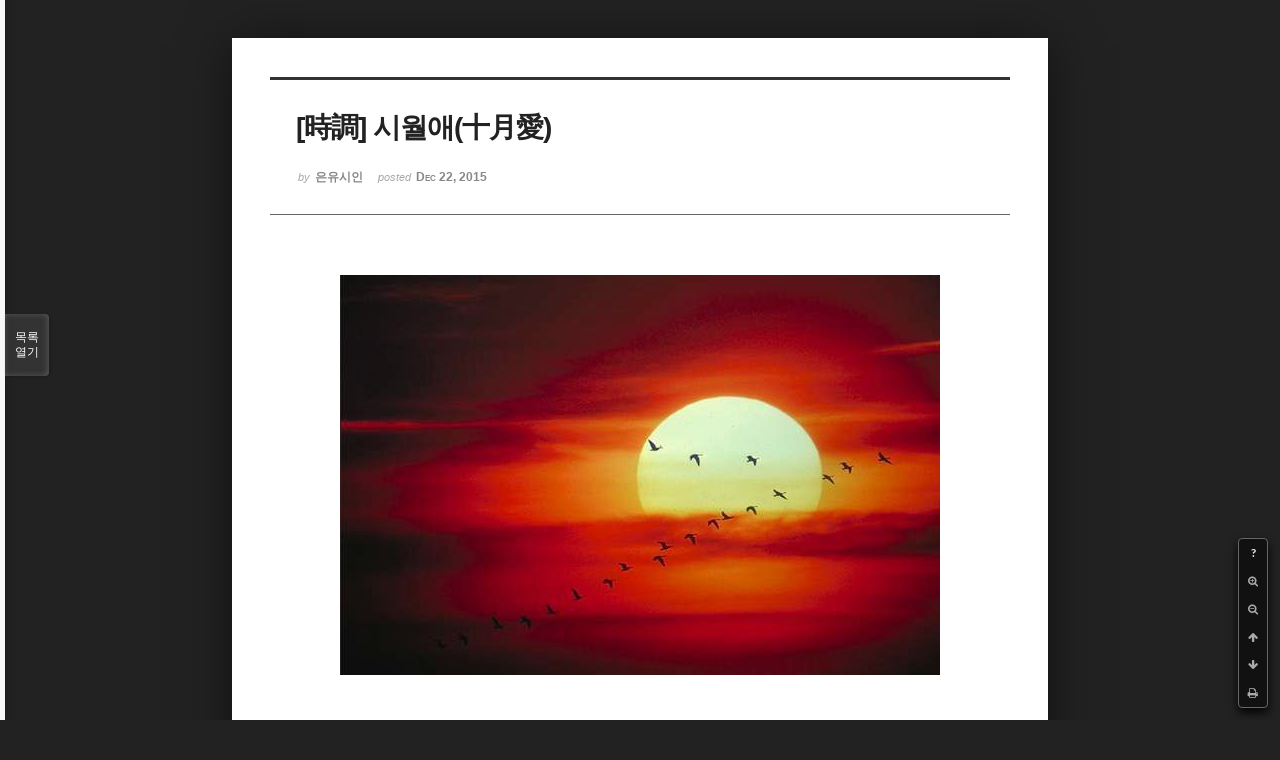

--- FILE ---
content_type: text/html; charset=UTF-8
request_url: http://bumdol72xe.dothome.co.kr/xe/index.php?mid=poemold&page=3&search_target=tag&search_keyword=%EB%AF%B8%EB%9E%98&sort_index=title&order_type=asc&listStyle=viewer&document_srl=27215
body_size: 6796
content:
<!DOCTYPE html>
<html lang="ko">
<head>
<!-- META -->
<meta charset="utf-8">
<meta name="Generator" content="XpressEngine">
<meta http-equiv="X-UA-Compatible" content="IE=edge">
<!-- TITLE -->
<title>시&amp;시조 - [時調] 시월애(十月愛)</title>
<!-- CSS -->
<link rel="stylesheet" href="/xe/common/css/xe.min.css?20170130022911" />
<link rel="stylesheet" href="/xe/common/js/plugins/ui/jquery-ui.min.css?20170130022942" />
<link rel="stylesheet" href="https://maxcdn.bootstrapcdn.com/font-awesome/4.2.0/css/font-awesome.min.css" />
<link rel="stylesheet" href="/xe/modules/board/skins/sketchbook5/css/board.css?20170130111129" />
<!--[if lt IE 9]><link rel="stylesheet" href="/xe/modules/board/skins/sketchbook5/css/ie8.css?20170130111129" />
<![endif]--><link rel="stylesheet" href="/xe/modules/board/skins/sketchbook5/css/print.css?20170130111129" media="print" />
<link rel="stylesheet" href="/xe/modules/board/skins/sketchbook5/css/jquery.mCustomScrollbar.css?20170130111129" />
<link rel="stylesheet" href="/xe/modules/editor/styles/default/style.css?20170130023018" />
<!-- JS -->
<!--[if lt IE 9]><script src="/xe/common/js/jquery-1.x.min.js?20170130022911"></script>
<![endif]--><!--[if gte IE 9]><!--><script src="/xe/common/js/jquery.min.js?20170130022911"></script>
<!--<![endif]--><script src="/xe/common/js/x.min.js?20170130103037"></script>
<script src="/xe/common/js/xe.min.js?20170414184040"></script>
<script src="/xe/modules/board/tpl/js/board.min.js?20170130055150"></script>
<!-- RSS -->
<!-- ICON -->

<script>
						if(!captchaTargetAct) {var captchaTargetAct = [];}
						captchaTargetAct.push("procMemberInsert");
						</script>

<meta name="viewport" content="width=device-width, initial-scale=1, minimum-scale=1, maximum-scale=1, user-scalable=yes, target-densitydpi=medium-dpi" />
<style> .xe_content { font-size:12px; }</style>
<link rel="canonical" href="http://bumdol72xe.dothome.co.kr/xe/poemold/27215" />
<meta name="description" content="[時調] 시월애(十月愛)   - 은유시인 -                                                  시월은 툇마루로 날아든 낙엽처럼                                              초로(初老)의 고즈넉한 인생을 닮아있다                                             정열(情熱)과 화려함으로 가증스레 포장(包裝)한                                                  너른 들 황금물결 풍요를 구가(謳歌)하나              ..." />
<meta property="og:locale" content="ko_KR" />
<meta property="og:type" content="article" />
<meta property="og:url" content="http://bumdol72xe.dothome.co.kr/xe/poemold/27215" />
<meta property="og:title" content="시&amp;amp;시조 - [時調] 시월애(十月愛)" />
<meta property="og:description" content="[時調] 시월애(十月愛)   - 은유시인 -                                                  시월은 툇마루로 날아든 낙엽처럼                                              초로(初老)의 고즈넉한 인생을 닮아있다                                             정열(情熱)과 화려함으로 가증스레 포장(包裝)한                                                  너른 들 황금물결 풍요를 구가(謳歌)하나              ..." />
<meta property="article:published_time" content="2015-12-22T09:43:28+09:00" />
<meta property="article:modified_time" content="2017-08-07T12:50:33+09:00" />
<meta property="article:tag" content="월간" />
<meta property="article:tag" content="한국인" />
<meta property="article:tag" content="김영찬" />
<meta property="article:tag" content="은유시인" />
<meta property="article:tag" content="부산문학" />
<meta property="article:tag" content="등단" />
<meta property="article:tag" content="순수문학" />
<meta property="article:tag" content="종합문예지" />
<meta property="article:tag" content="노벨문학" />
<meta property="article:tag" content="인쇄정보신문" />
<meta property="article:tag" content="시인" />
<meta property="article:tag" content="수필가" />
<meta property="article:tag" content="소설가" />
<meta property="article:tag" content="등단문" />
<meta property="article:tag" content="우주" />
<meta property="article:tag" content="전쟁" />
<meta property="article:tag" content="공상과학" />
<meta property="article:tag" content="미래" />
<meta property="article:tag" content="첨단기지" />
<meta property="article:tag" content="혜성" />
<meta property="og:image" content="http://bumdol72xe.dothome.co.kr/xe/./files/attach/images/456/215/027/e2ff9270aacdbf63d9ad50556fd59415.jpg" />
<meta property="og:image:width" content="600" />
<meta property="og:image:height" content="400" />
<style data-id="bdCss">
.bd em,.bd .color{color:#333333;}
.bd .shadow{text-shadow:1px 1px 1px ;}
.bd .bolder{color:#333333;text-shadow:2px 2px 4px ;}
.bd .bg_color{background-color:#333333;}
.bd .bg_f_color{background-color:#333333;background:-webkit-linear-gradient(#FFF -50%,#333333 50%);background:linear-gradient(to bottom,#FFF -50%,#333333 50%);}
.bd .border_color{border-color:#333333;}
.bd .bx_shadow{box-shadow:0 0 2px ;}
.viewer_with.on:before{background-color:#333333;box-shadow:0 0 2px #333333;}
.bd_zine.zine li:first-child,.bd_tb_lst.common_notice tr:first-child td{margin-top:2px;border-top:1px solid #DDD}
.bd_zine .info b,.bd_zine .info a{color:;}
.bd_zine.card h3{color:#333333;}
</style>
<style>
body,input,textarea,select,button,table{font-family:;}
#viewer .rd_trb,#viewer #trackback{display:none}
</style><script>
//<![CDATA[
var current_url = "http://bumdol72xe.dothome.co.kr/xe/?mid=poemold&page=3&search_target=tag&search_keyword=%EB%AF%B8%EB%9E%98&sort_index=title&order_type=asc&listStyle=viewer&document_srl=27215";
var request_uri = "http://bumdol72xe.dothome.co.kr/xe/";
var current_mid = "poemold";
var waiting_message = "서버에 요청 중입니다. 잠시만 기다려주세요.";
var ssl_actions = new Array();
var default_url = "http://bumdol72xe.dothome.co.kr/xe";
xe.current_lang = "ko";
xe.cmd_find = "찾기";
xe.cmd_cancel = "취소";
xe.cmd_confirm = "확인";
xe.msg_no_root = "루트는 선택 할 수 없습니다.";
xe.msg_no_shortcut = "바로가기는 선택 할 수 없습니다.";
xe.msg_select_menu = "대상 메뉴 선택";
//]]>
</script>
</head>
<body class="viewer_blk">
<!--#JSPLUGIN:ui--><script>//<![CDATA[
var lang_type = "ko";
var bdLogin = "로그인 하시겠습니까?@http://bumdol72xe.dothome.co.kr/xe/index.php?mid=poemold&page=3&search_target=tag&search_keyword=%EB%AF%B8%EB%9E%98&sort_index=title&order_type=asc&listStyle=viewer&document_srl=27215&act=dispMemberLoginForm";
jQuery(function($){
	board('#bd_456_27215');
});
//]]></script>

<div id="viewer" class="white viewer_style rd_nav_blk">
	<div id="bd_456_27215" class="bd clear  " data-default_style="viewer" data-bdFilesType="" data-bdNavSide="N" style="max-width:px">
		<div id="rd_ie" class="ie8_only"><i class="tl"></i><i class="tc"></i><i class="tr"></i><i class="ml"></i><i class="mr"></i><i class="bl"></i><i class="bc"></i><i class="br"></i></div>
		<div class="rd rd_nav_style2 clear" style="padding:;" data-docSrl="27215">
	
	<div class="rd_hd clear" style="">
		
				
		<div class="blog v" style="text-align:;;">
			<div class="top_area ngeb np_18px" style="text-align:">
															</div>
			<h1 class="font ngeb" style=";-webkit-animation-name:rd_h1_v;-moz-animation-name:rd_h1_v;animation-name:rd_h1_v;">[時調] 시월애(十月愛)</h1>						<div class="btm_area ngeb np_18px" style="text-align:"> 
								<span><small>by </small><b>은유시인</b></span>				<span title="2015.12.22 09:43"><small>posted </small><b class="date">Dec 22, 2015</b></span>															</div>
		</div>		
				
				
				
				
				<div class="rd_nav_side">
			<div class="rd_nav img_tx fr m_btn_wrp">
		<div class="help bubble left m_no">
		<a class="text" href="#" onclick="jQuery(this).next().fadeToggle();return false;">?</a>
		<div class="wrp">
			<div class="speech">
				<h4>단축키</h4>
				<p><strong><i class="fa fa-long-arrow-left"></i><span class="blind">Prev</span></strong>이전 문서</p>
				<p><strong><i class="fa fa-long-arrow-right"></i><span class="blind">Next</span></strong>다음 문서</p>
				<p><strong>ESC</strong>닫기</p>			</div>
			<i class="bubble_edge"></i>
			<i class="ie8_only bl"></i><i class="ie8_only br"></i>
		</div>
	</div>	<a class="tg_btn2 bubble m_no" href="#" data-href=".bd_font_select" title="글꼴 선택"><strong>가</strong><i class="arrow down"></i></a>	<a class="font_plus bubble" href="#" title="크게"><i class="fa fa-search-plus"></i><b class="tx">크게</b></a>
	<a class="font_minus bubble" href="#" title="작게"><i class="fa fa-search-minus"></i><b class="tx">작게</b></a>
			<a class="back_to bubble m_no" href="#bd_456_27215" title="위로"><i class="fa fa-arrow-up"></i><b class="tx">위로</b></a>
	<a class="back_to bubble m_no" href="#rd_end_27215" title="(목록) 아래로"><i class="fa fa-arrow-down"></i><b class="tx">아래로</b></a>
	<a class="comment back_to bubble if_viewer m_no" href="#27215_comment" title="댓글로 가기"><i class="fa fa-comment"></i><b class="tx">댓글로 가기</b></a>
	<a class="print_doc bubble m_no this" href="http://bumdol72xe.dothome.co.kr/xe/index.php?mid=poemold&amp;page=3&amp;search_target=tag&amp;search_keyword=%EB%AF%B8%EB%9E%98&amp;sort_index=title&amp;order_type=asc&amp;listStyle=viewer&amp;document_srl=27215" title="인쇄"><i class="fa fa-print"></i><b class="tx">인쇄</b></a>			</div>		</div>			</div>
	
		
	<div class="rd_body clear">
		
				
				
				<article><!--BeforeDocument(27215,496)--><div class="document_27215_496 xe_content"><p style="padding:0px;color:rgb(62,70,74);font-family:gulim;line-height:19.2px;text-align:center;"><font color="#353535" face="Gulim, 굴림"><span style="font-size:12pt;line-height:23.4667px;font-family:Gulim, '굴림', AppleGothic, sans-serif;color:rgb(0,0,0);"><img src="http://bumdol72xe.dothome.co.kr/xe/files/attach/images/456/215/027/e2ff9270aacdbf63d9ad50556fd59415.jpg" alt="kyc_20151221_07.jpg" width="600" height="400" style="" /></span></font></p>
<p><font color="#353535" face="Gulim, 굴림"><br /></font></p>
<font color="#353535" face="Gulim, 굴림">
</font><p></p>
<p><font color="#353535" face="Gulim, 굴림"><br /></font></p>
<font color="#353535" face="Gulim, 굴림">
<br /></font><p></p>
<p style="padding:0px;color:rgb(62,70,74);font-family:gulim;line-height:19.2px;text-align:center;"><font color="#353535" face="Gulim, 굴림"><span style="font-size:12pt;line-height:23.4667px;font-family:Gulim, '굴림', AppleGothic, sans-serif;color:rgb(0,0,0);"><br /></span></font></p>
<p style="padding:0px;color:rgb(62,70,74);font-family:gulim;line-height:19.2px;text-align:center;"><font color="#353535" face="Gulim, 굴림"><span style="font-size:12pt;line-height:23.4667px;font-family:Gulim, '굴림', AppleGothic, sans-serif;color:rgb(0,0,0);"><br /></span></font></p>
<p style="padding:0px;color:rgb(62,70,74);font-family:gulim;line-height:19.2px;text-align:center;"><font color="#353535" face="Gulim, 굴림"><span style="font-size:12pt;line-height:23.4667px;font-family:Gulim, '굴림', AppleGothic, sans-serif;color:rgb(0,0,0);">[時調]</span></font><br /></p>
<font color="#353535" style="font-family:gulim;line-height:19.2px;"><span style="font-family:Gulim, '굴림', AppleGothic, sans-serif;font-size:12pt;color:rgb(0,0,0);"></span></font><p style="padding:0px;text-align:center;"><br /><span style="font-family:Gulim, '굴림';font-size:11pt;"><span style="font-size:18pt;"></span><span style="font-family:Batang, '바탕';"><span style="font-size:18pt;"><font color="#980000"><strong><span style="font-family:Gulim, '굴림', AppleGothic, sans-serif;font-size:24pt;color:rgb(103,0,0);">시월애</span></strong><span style="font-family:Gulim, '굴림', AppleGothic, sans-serif;font-size:24pt;color:rgb(103,0,0);">(十月愛)</span></font></span></span></span></p>
<span style="font-family:Gulim, '굴림', AppleGothic, sans-serif;font-size:12pt;color:rgb(0,0,0);"></span><p style="padding:0px;color:rgb(62,70,74);font-family:gulim;line-height:19.2px;text-align:center;"><font color="#353535"></font><span style="font-family:Gulim, '굴림', AppleGothic, sans-serif;font-size:12pt;color:rgb(0,0,0);"> </span></p>
<span style="font-family:Gulim, '굴림', AppleGothic, sans-serif;font-size:12pt;"></span><p style="padding:0px;color:rgb(62,70,74);font-family:gulim;line-height:19.2px;text-align:center;"><span style="font-family:Gulim, '굴림';"><span style="font-size:11pt;"><font color="#353535"><span style="font-family:Gulim, '굴림', AppleGothic, sans-serif;font-size:12pt;color:rgb(0,0,0);">- 은유시인 -</span></font></span></span></p>
<span style="font-family:Gulim, '굴림', AppleGothic, sans-serif;font-size:12pt;"></span><p style="padding:0px;color:rgb(62,70,74);font-family:gulim;line-height:19.2px;text-align:center;"><span style="font-family:Gulim, '굴림';"><span style="font-size:11pt;"></span></span><span style="font-family:Gulim, '굴림', AppleGothic, sans-serif;font-size:12pt;color:rgb(0,0,0);"> </span></p>
<span style="color:rgb(62,70,74);font-family:Gulim, '굴림';font-size:11pt;"><span style="font-family:Gulim, '굴림', AppleGothic, sans-serif;font-size:12pt;color:rgb(0,0,0);"></span></span><p style="padding:0px;"><span style="font-family:Gulim, '굴림', AppleGothic, sans-serif;font-size:12pt;color:rgb(0,0,0);"> </span></p>
<span style="font-family:Gulim, '굴림', AppleGothic, sans-serif;font-size:12pt;"> <br /></span><p style="padding:0px;color:rgb(62,70,74);font-family:gulim;line-height:19.2px;"><span style="font-family:Gulim, '굴림', AppleGothic, sans-serif;font-size:16px;line-height:25.6px;color:rgb(0,0,0);">                                            </span><font color="#000000"><span style="font-family:Gulim, '굴림';"><span style="font-size:11pt;"><span style="font-family:Gulim, '굴림', AppleGothic, sans-serif;font-size:12pt;">시월은 툇마루로 날아든 낙엽처럼  </span></span></span><br /></font><span style="color:rgb(0,0,0);font-family:Gulim, '굴림', AppleGothic, sans-serif;font-size:16px;line-height:25.6px;">                                            </span><font color="#000000"><span style="font-family:Gulim, '굴림', AppleGothic, sans-serif;font-size:12pt;">초로(初老)의 고즈넉한 인생을 닮아있다 </span><br /></font><span style="color:rgb(0,0,0);font-family:Gulim, '굴림', AppleGothic, sans-serif;font-size:16px;line-height:25.6px;">                                            </span><font color="#000000"><span style="font-family:Gulim, '굴림', AppleGothic, sans-serif;font-size:12pt;">정열(情熱)과 화려함으로 가증스레 포장(包裝)한</span></font></p>
<span style="font-family:Gulim, '굴림', AppleGothic, sans-serif;font-size:12pt;"></span><p style="padding:0px;color:rgb(62,70,74);font-family:gulim;line-height:19.2px;"><span style="font-family:Gulim, '굴림';font-size:11pt;"><span style="font-family:Batang, '바탕';"><span style="font-size:12pt;"><font color="#000000"><span style="font-family:Gulim, '굴림', AppleGothic, sans-serif;font-size:12pt;">    </span></font></span></span></span></p>
<p style="padding:0px;color:rgb(62,70,74);font-family:gulim;line-height:19.2px;"><span style="font-family:Gulim, '굴림', AppleGothic, sans-serif;font-size:16px;line-height:25.6px;color:rgb(0,0,0);">                                            </span><font color="#000000"><span style="font-family:Gulim, '굴림';"><span style="font-size:11pt;"><span style="font-family:Batang, '바탕';"><span style="font-size:12pt;font-family:Gulim, '굴림', AppleGothic, sans-serif;">너른 들 황금물결 풍요를 구가(謳歌)하나</span></span></span></span><br /></font><span style="color:rgb(0,0,0);font-family:Gulim, '굴림', AppleGothic, sans-serif;font-size:16px;line-height:25.6px;">                                            </span><font color="#000000"><span style="font-family:Gulim, '굴림', AppleGothic, sans-serif;font-size:12pt;">가슴의 스산함은 메울 길 전무(全無)하고  </span><br /></font><span style="color:rgb(0,0,0);font-family:Gulim, '굴림', AppleGothic, sans-serif;font-size:16px;line-height:25.6px;">                                            </span><font color="#000000"><span style="font-family:Gulim, '굴림', AppleGothic, sans-serif;font-size:12pt;">구성진 풀벌레소리 남의 애를 긁는다</span></font></p>
<span style="font-family:Gulim, '굴림', AppleGothic, sans-serif;font-size:12pt;"></span><p style="padding:0px;color:rgb(62,70,74);font-family:gulim;line-height:19.2px;"><span style="font-family:Batang, '바탕';font-size:12pt;"></span><span style="font-family:Gulim, '굴림', AppleGothic, sans-serif;font-size:12pt;color:rgb(0,0,0);"> </span></p>
<p style="padding:0px;color:rgb(62,70,74);font-family:gulim;line-height:19.2px;"><span style="font-family:Gulim, '굴림', AppleGothic, sans-serif;font-size:16px;line-height:25.6px;color:rgb(0,0,0);">                                            </span><font color="#353535"><font color="#000000"><span style="font-family:Gulim, '굴림';"><span style="font-size:11pt;"><span style="font-family:Batang, '바탕';"><span style="font-size:12pt;font-family:Gulim, '굴림', AppleGothic, sans-serif;">해질녘 짙은 노을 무리 진 기러기 떼</span></span></span></span><br /></font></font><span style="color:rgb(0,0,0);font-family:Gulim, '굴림', AppleGothic, sans-serif;font-size:16px;line-height:25.6px;">                                            </span><font color="#353535"><font color="#000000"><span style="font-family:Gulim, '굴림', AppleGothic, sans-serif;font-size:12pt;">훠얼훨 잘도 나네 가는 곳 어드메냐</span><br /></font></font><span style="color:rgb(0,0,0);font-family:Gulim, '굴림', AppleGothic, sans-serif;font-size:16px;line-height:25.6px;">                                            </span><font color="#353535"><span style="font-family:Gulim, '굴림';font-size:11pt;"><span style="font-family:Batang, '바탕';"><span style="font-size:12pt;"><font color="#000000"><span style="font-family:Gulim, '굴림', AppleGothic, sans-serif;font-size:12pt;">마음도 덩달아 가네 끝닿은데 도솔천(兜率天)</span></font></span></span></span></font></p>
<span style="font-family:Gulim, '굴림', AppleGothic, sans-serif;font-size:12pt;"></span><p style="padding:0px;color:rgb(62,70,74);font-family:gulim;line-height:19.2px;"><font color="#000000"><span style="font-family:Gulim, '굴림';font-size:11pt;"><span style="font-family:Batang, '바탕';"></span></span></font><span style="font-family:Gulim, '굴림', AppleGothic, sans-serif;font-size:12pt;color:rgb(0,0,0);"> </span></p>
<span style="font-family:Gulim, '굴림', AppleGothic, sans-serif;font-size:12pt;"></span><p style="padding:0px;color:rgb(62,70,74);font-family:gulim;line-height:19.2px;"><font color="#000000"><span style="font-family:Gulim, '굴림';font-size:11pt;"><span style="font-family:Batang, '바탕';"></span></span></font><span style="font-family:Gulim, '굴림', AppleGothic, sans-serif;font-size:12pt;color:rgb(0,0,0);"> </span></p>
<span style="font-family:Gulim, '굴림', AppleGothic, sans-serif;font-size:12pt;"></span><p style="padding:0px;color:rgb(62,70,74);font-family:gulim;line-height:19.2px;text-align:center;"><br /><font color="#664b00"><span style="font-family:Gulim, '굴림', AppleGothic, sans-serif;font-size:12pt;color:rgb(103,0,0);">※ 도솔천(兜率天) : 불교에서 얘기하는 </span><br /><span style="font-family:Gulim, '굴림', AppleGothic, sans-serif;font-size:12pt;color:rgb(103,0,0);">욕계(欲界)의 육욕천(六欲天) 중에 네 번째 하늘.</span><br /><span style="font-family:Gulim, '굴림', AppleGothic, sans-serif;font-size:12pt;color:rgb(103,0,0);">수미산 꼭대기에서 12만 유순 되는 곳에 있고 내외 두 원으로 되었는데, </span><br /><span style="font-family:Gulim, '굴림', AppleGothic, sans-serif;font-size:12pt;color:rgb(0,0,0);"><span style="color:rgb(103,0,0);">외원은 천중의 환락처이고 내원은 미륵보살의 정토라 한다.</span></span></font></p>
<span style="font-family:Gulim, '굴림', AppleGothic, sans-serif;font-size:12pt;"></span><p style="padding:0px;color:rgb(62,70,74);font-family:gulim;line-height:19.2px;text-align:center;"><br /><font color="#353535"><font color="#664b00"><span style="font-family:Gulim, '굴림', AppleGothic, sans-serif;font-size:12pt;color:rgb(0,0,0);"> </span><br /></font></font><font color="#bdbdbd"><span style="font-family:Gulim, '굴림', AppleGothic, sans-serif;font-size:12pt;color:rgb(140,140,140);">2009/10/26/20:50</span></font></p>
<span style="font-family:Gulim, '굴림', AppleGothic, sans-serif;font-size:12pt;"></span><p style="padding:0px;color:rgb(62,70,74);font-family:gulim;line-height:19.2px;"><font color="#353535"></font><span style="font-family:Gulim, '굴림', AppleGothic, sans-serif;font-size:12pt;color:rgb(0,0,0);"> </span></p>
<span style="font-family:Gulim, '굴림', AppleGothic, sans-serif;font-size:12pt;"></span><p style="padding:0px;color:rgb(62,70,74);font-family:gulim;line-height:19.2px;"><font color="#353535"><span style="font-family:Gulim, '굴림', AppleGothic, sans-serif;font-size:12pt;color:rgb(0,0,0);"> </span></font></p>
<div><font color="#353535"><span style="font-family:Gulim, '굴림', AppleGothic, sans-serif;font-size:12pt;color:rgb(0,0,0);"><br /></span></font></div><font color="#353535" style="font-family:gulim;line-height:19.2px;"><span style="font-family:Gulim, '굴림', AppleGothic, sans-serif;font-size:12pt;color:rgb(0,0,0);"></span></font></div><!--AfterDocument(27215,496)--></article>
				
				<div class="rd_t_f rd_tag css3pie clear">
			<div class="bg_f_color border_color">TAG &bull;</div>
			<ul>
												<li><a href="http://bumdol72xe.dothome.co.kr/xe/index.php?mid=poemold&amp;page=3&amp;search_target=tag&amp;search_keyword=%EC%9B%94%EA%B0%84&amp;sort_index=title&amp;order_type=asc&amp;listStyle=viewer">월간</a><span class="comma">,</span></li>
												<li><a href="http://bumdol72xe.dothome.co.kr/xe/index.php?mid=poemold&amp;page=3&amp;search_target=tag&amp;search_keyword=%ED%95%9C%EA%B5%AD%EC%9D%B8&amp;sort_index=title&amp;order_type=asc&amp;listStyle=viewer">한국인</a><span class="comma">,</span></li>
												<li><a href="http://bumdol72xe.dothome.co.kr/xe/index.php?mid=poemold&amp;page=3&amp;search_target=tag&amp;search_keyword=%EA%B9%80%EC%98%81%EC%B0%AC&amp;sort_index=title&amp;order_type=asc&amp;listStyle=viewer">김영찬</a><span class="comma">,</span></li>
												<li><a href="http://bumdol72xe.dothome.co.kr/xe/index.php?mid=poemold&amp;page=3&amp;search_target=tag&amp;search_keyword=%EC%9D%80%EC%9C%A0%EC%8B%9C%EC%9D%B8&amp;sort_index=title&amp;order_type=asc&amp;listStyle=viewer">은유시인</a><span class="comma">,</span></li>
												<li><a href="http://bumdol72xe.dothome.co.kr/xe/index.php?mid=poemold&amp;page=3&amp;search_target=tag&amp;search_keyword=%EB%B6%80%EC%82%B0%EB%AC%B8%ED%95%99&amp;sort_index=title&amp;order_type=asc&amp;listStyle=viewer">부산문학</a><span class="comma">,</span></li>
												<li><a href="http://bumdol72xe.dothome.co.kr/xe/index.php?mid=poemold&amp;page=3&amp;search_target=tag&amp;search_keyword=%EB%93%B1%EB%8B%A8&amp;sort_index=title&amp;order_type=asc&amp;listStyle=viewer">등단</a><span class="comma">,</span></li>
												<li><a href="http://bumdol72xe.dothome.co.kr/xe/index.php?mid=poemold&amp;page=3&amp;search_target=tag&amp;search_keyword=%EC%88%9C%EC%88%98%EB%AC%B8%ED%95%99&amp;sort_index=title&amp;order_type=asc&amp;listStyle=viewer">순수문학</a><span class="comma">,</span></li>
												<li><a href="http://bumdol72xe.dothome.co.kr/xe/index.php?mid=poemold&amp;page=3&amp;search_target=tag&amp;search_keyword=%EC%A2%85%ED%95%A9%EB%AC%B8%EC%98%88%EC%A7%80&amp;sort_index=title&amp;order_type=asc&amp;listStyle=viewer">종합문예지</a><span class="comma">,</span></li>
												<li><a href="http://bumdol72xe.dothome.co.kr/xe/index.php?mid=poemold&amp;page=3&amp;search_target=tag&amp;search_keyword=%EB%85%B8%EB%B2%A8%EB%AC%B8%ED%95%99&amp;sort_index=title&amp;order_type=asc&amp;listStyle=viewer">노벨문학</a><span class="comma">,</span></li>
												<li><a href="http://bumdol72xe.dothome.co.kr/xe/index.php?mid=poemold&amp;page=3&amp;search_target=tag&amp;search_keyword=%EC%9D%B8%EC%87%84%EC%A0%95%EB%B3%B4%EC%8B%A0%EB%AC%B8&amp;sort_index=title&amp;order_type=asc&amp;listStyle=viewer">인쇄정보신문</a><span class="comma">,</span></li>
												<li><a href="http://bumdol72xe.dothome.co.kr/xe/index.php?mid=poemold&amp;page=3&amp;search_target=tag&amp;search_keyword=%EC%8B%9C%EC%9D%B8&amp;sort_index=title&amp;order_type=asc&amp;listStyle=viewer">시인</a><span class="comma">,</span></li>
												<li><a href="http://bumdol72xe.dothome.co.kr/xe/index.php?mid=poemold&amp;page=3&amp;search_target=tag&amp;search_keyword=%EC%88%98%ED%95%84%EA%B0%80&amp;sort_index=title&amp;order_type=asc&amp;listStyle=viewer">수필가</a><span class="comma">,</span></li>
												<li><a href="http://bumdol72xe.dothome.co.kr/xe/index.php?mid=poemold&amp;page=3&amp;search_target=tag&amp;search_keyword=%EC%86%8C%EC%84%A4%EA%B0%80&amp;sort_index=title&amp;order_type=asc&amp;listStyle=viewer">소설가</a><span class="comma">,</span></li>
												<li><a href="http://bumdol72xe.dothome.co.kr/xe/index.php?mid=poemold&amp;page=3&amp;search_target=tag&amp;search_keyword=%EB%93%B1%EB%8B%A8%EB%AC%B8&amp;sort_index=title&amp;order_type=asc&amp;listStyle=viewer">등단문</a><span class="comma">,</span></li>
												<li><a href="http://bumdol72xe.dothome.co.kr/xe/index.php?mid=poemold&amp;page=3&amp;search_target=tag&amp;search_keyword=%EC%9A%B0%EC%A3%BC&amp;sort_index=title&amp;order_type=asc&amp;listStyle=viewer">우주</a><span class="comma">,</span></li>
												<li><a href="http://bumdol72xe.dothome.co.kr/xe/index.php?mid=poemold&amp;page=3&amp;search_target=tag&amp;search_keyword=%EC%A0%84%EC%9F%81&amp;sort_index=title&amp;order_type=asc&amp;listStyle=viewer">전쟁</a><span class="comma">,</span></li>
												<li><a href="http://bumdol72xe.dothome.co.kr/xe/index.php?mid=poemold&amp;page=3&amp;search_target=tag&amp;search_keyword=%EA%B3%B5%EC%83%81%EA%B3%BC%ED%95%99&amp;sort_index=title&amp;order_type=asc&amp;listStyle=viewer">공상과학</a><span class="comma">,</span></li>
												<li><a href="http://bumdol72xe.dothome.co.kr/xe/index.php?mid=poemold&amp;page=3&amp;search_target=tag&amp;search_keyword=%EB%AF%B8%EB%9E%98&amp;sort_index=title&amp;order_type=asc&amp;listStyle=viewer">미래</a><span class="comma">,</span></li>
												<li><a href="http://bumdol72xe.dothome.co.kr/xe/index.php?mid=poemold&amp;page=3&amp;search_target=tag&amp;search_keyword=%EC%B2%A8%EB%8B%A8%EA%B8%B0%EC%A7%80&amp;sort_index=title&amp;order_type=asc&amp;listStyle=viewer">첨단기지</a><span class="comma">,</span></li>
												<li><a href="http://bumdol72xe.dothome.co.kr/xe/index.php?mid=poemold&amp;page=3&amp;search_target=tag&amp;search_keyword=%ED%98%9C%EC%84%B1&amp;sort_index=title&amp;order_type=asc&amp;listStyle=viewer">혜성</a><span class="comma">,</span></li>
							</ul>
		</div>	</div>
	
	<div class="rd_ft">
		
		<div class="rd_sign clear">
			<h4><em class="fa fa-info-circle bd_info_icon"></em> Who's <em>은유시인</em></h4>
			<img class="img fl" src="http://bumdol72xe.dothome.co.kr/xe/files/member_extra_info/profile_image/496/496.jpg?20170130022943" alt="profile" />						<div class="get_sign"><p><span style="font-size:16px;color:rgb(0,117,200);">대한민국에도 노벨문학상 수상자가 나올 그 날만을 위해...</span></p></div>		</div>		
		<div class="bd_prev_next clear">
					</div>		
				
						
				
		<div class="rd_ft_nav clear">
						
						
						<div class="rd_nav img_tx fr m_btn_wrp">
				<a class="back_to bubble m_no" href="#bd_456_27215" title="위로"><i class="fa fa-arrow-up"></i><b class="tx">위로</b></a>
	<a class="back_to bubble m_no" href="#rd_end_27215" title="(목록) 아래로"><i class="fa fa-arrow-down"></i><b class="tx">아래로</b></a>
	<a class="comment back_to bubble if_viewer m_no" href="#27215_comment" title="댓글로 가기"><i class="fa fa-comment"></i><b class="tx">댓글로 가기</b></a>
	<a class="print_doc bubble m_no this" href="http://bumdol72xe.dothome.co.kr/xe/index.php?mid=poemold&amp;page=3&amp;search_target=tag&amp;search_keyword=%EB%AF%B8%EB%9E%98&amp;sort_index=title&amp;order_type=asc&amp;listStyle=viewer&amp;document_srl=27215" title="인쇄"><i class="fa fa-print"></i><b class="tx">인쇄</b></a>			</div>					</div>
	</div>
	
		
	</div>
<hr id="rd_end_27215" class="rd_end clear" />		<div id="viewer_lst" class="">
			<button type="button" id="viewer_lst_tg" class="ngeb bg_color">목록<br /><span class="tx_open">열기</span><span class="tx_close">닫기</span></button>
			<h3 class="ui_font">Articles</h3>
			<div id="viewer_lst_scroll">
				<ul>
					<li>
						<a class="clear" href="http://bumdol72xe.dothome.co.kr/xe/index.php?mid=poemold&amp;page=3&amp;search_target=tag&amp;search_keyword=%EB%AF%B8%EB%9E%98&amp;sort_index=title&amp;order_type=asc&amp;listStyle=viewer&amp;document_srl=26555">
							<span class="tmb"><img src="http://bumdol72xe.dothome.co.kr/xe/files/thumbnails/555/026/90x90.crop.jpg" alt="" /></span>							<span class="tl">[詩] 거짓말</span>
							<span class="meta"><strong>은유시인</strong>2015.12.18 22:27</span>
						</a>
					</li><li>
						<a class="clear" href="http://bumdol72xe.dothome.co.kr/xe/index.php?mid=poemold&amp;page=3&amp;search_target=tag&amp;search_keyword=%EB%AF%B8%EB%9E%98&amp;sort_index=title&amp;order_type=asc&amp;listStyle=viewer&amp;document_srl=26160">
							<span class="tmb"><img src="http://bumdol72xe.dothome.co.kr/xe/files/thumbnails/160/026/90x90.crop.jpg" alt="" /></span>							<span class="tl">[詩] 결코 지울 수 없는 상처를 안고</span>
							<span class="meta"><strong>은유시인</strong>2015.12.15 02:07</span>
						</a>
					</li><li>
						<a class="clear" href="http://bumdol72xe.dothome.co.kr/xe/index.php?mid=poemold&amp;page=3&amp;search_target=tag&amp;search_keyword=%EB%AF%B8%EB%9E%98&amp;sort_index=title&amp;order_type=asc&amp;listStyle=viewer&amp;document_srl=26377">
							<span class="tmb"><img src="http://bumdol72xe.dothome.co.kr/xe/files/thumbnails/377/026/90x90.crop.jpg" alt="" /></span>							<span class="tl">[詩] 고드름</span>
							<span class="meta"><strong>은유시인</strong>2015.12.16 18:07</span>
						</a>
					</li><li>
						<a class="clear" href="http://bumdol72xe.dothome.co.kr/xe/index.php?mid=poemold&amp;page=3&amp;search_target=tag&amp;search_keyword=%EB%AF%B8%EB%9E%98&amp;sort_index=title&amp;order_type=asc&amp;listStyle=viewer&amp;document_srl=26552">
							<span class="tmb"><img src="http://bumdol72xe.dothome.co.kr/xe/files/thumbnails/552/026/90x90.crop.jpg" alt="" /></span>							<span class="tl">[詩] 고양이 은비</span>
							<span class="meta"><strong>은유시인</strong>2015.12.18 22:19</span>
						</a>
					</li><li>
						<a class="clear" href="http://bumdol72xe.dothome.co.kr/xe/index.php?mid=poemold&amp;page=3&amp;search_target=tag&amp;search_keyword=%EB%AF%B8%EB%9E%98&amp;sort_index=title&amp;order_type=asc&amp;listStyle=viewer&amp;document_srl=26507">
							<span class="tmb"><img src="http://bumdol72xe.dothome.co.kr/xe/files/thumbnails/507/026/90x90.crop.jpg" alt="" /></span>							<span class="tl">[詩] 고양이(猫)</span>
							<span class="meta"><strong>은유시인</strong>2015.12.18 17:54</span>
						</a>
					</li><li>
						<a class="clear" href="http://bumdol72xe.dothome.co.kr/xe/index.php?mid=poemold&amp;page=3&amp;search_target=tag&amp;search_keyword=%EB%AF%B8%EB%9E%98&amp;sort_index=title&amp;order_type=asc&amp;listStyle=viewer&amp;document_srl=26525">
							<span class="tmb"><img src="http://bumdol72xe.dothome.co.kr/xe/files/thumbnails/525/026/90x90.crop.jpg" alt="" /></span>							<span class="tl">[詩] 골초도 원시인(原始人)이라네</span>
							<span class="meta"><strong>은유시인</strong>2015.12.18 18:54</span>
						</a>
					</li><li>
						<a class="clear" href="http://bumdol72xe.dothome.co.kr/xe/index.php?mid=poemold&amp;page=3&amp;search_target=tag&amp;search_keyword=%EB%AF%B8%EB%9E%98&amp;sort_index=title&amp;order_type=asc&amp;listStyle=viewer&amp;document_srl=26179">
							<span class="tmb"><img src="http://bumdol72xe.dothome.co.kr/xe/files/thumbnails/179/026/90x90.crop.jpg" alt="" /></span>							<span class="tl">[詩] 구름과 바다</span>
							<span class="meta"><strong>은유시인</strong>2015.12.15 11:18</span>
						</a>
					</li><li>
						<a class="clear" href="http://bumdol72xe.dothome.co.kr/xe/index.php?mid=poemold&amp;page=3&amp;search_target=tag&amp;search_keyword=%EB%AF%B8%EB%9E%98&amp;sort_index=title&amp;order_type=asc&amp;listStyle=viewer&amp;document_srl=26237">
							<span class="tmb"><img src="http://bumdol72xe.dothome.co.kr/xe/files/thumbnails/237/026/90x90.crop.jpg" alt="" /></span>							<span class="tl">[詩] 굼벵이</span>
							<span class="meta"><strong>은유시인</strong>2015.12.15 19:44</span>
						</a>
					</li><li>
						<a class="clear" href="http://bumdol72xe.dothome.co.kr/xe/index.php?mid=poemold&amp;page=3&amp;search_target=tag&amp;search_keyword=%EB%AF%B8%EB%9E%98&amp;sort_index=title&amp;order_type=asc&amp;listStyle=viewer&amp;document_srl=26246">
							<span class="tmb"><img src="http://bumdol72xe.dothome.co.kr/xe/files/thumbnails/246/026/90x90.crop.jpg" alt="" /></span>							<span class="tl">[詩] 굼벵이도 구르는 재주가 있다</span>
							<span class="meta"><strong>은유시인</strong>2015.12.15 19:54</span>
						</a>
					</li><li>
						<a class="clear" href="http://bumdol72xe.dothome.co.kr/xe/index.php?mid=poemold&amp;page=3&amp;search_target=tag&amp;search_keyword=%EB%AF%B8%EB%9E%98&amp;sort_index=title&amp;order_type=asc&amp;listStyle=viewer&amp;document_srl=26516">
							<span class="tmb"><img src="http://bumdol72xe.dothome.co.kr/xe/files/thumbnails/516/026/90x90.crop.jpg" alt="" /></span>							<span class="tl">[詩] 권태로운 오후</span>
							<span class="meta"><strong>은유시인</strong>2015.12.18 18:20</span>
						</a>
					</li><li>
						<a class="clear" href="http://bumdol72xe.dothome.co.kr/xe/index.php?mid=poemold&amp;page=3&amp;search_target=tag&amp;search_keyword=%EB%AF%B8%EB%9E%98&amp;sort_index=title&amp;order_type=asc&amp;listStyle=viewer&amp;document_srl=25955">
							<span class="tmb"><img src="http://bumdol72xe.dothome.co.kr/xe/files/thumbnails/955/025/90x90.crop.jpg" alt="" /></span>							<span class="tl">[詩] 그대가 내 품에 안기던 날</span>
							<span class="meta"><strong>korean</strong>2015.12.11 12:13</span>
						</a>
					</li><li>
						<a class="clear" href="http://bumdol72xe.dothome.co.kr/xe/index.php?mid=poemold&amp;page=3&amp;search_target=tag&amp;search_keyword=%EB%AF%B8%EB%9E%98&amp;sort_index=title&amp;order_type=asc&amp;listStyle=viewer&amp;document_srl=26303">
							<span class="tmb"><img src="http://bumdol72xe.dothome.co.kr/xe/files/thumbnails/303/026/90x90.crop.jpg" alt="" /></span>							<span class="tl">[詩] 그대는 이 세상의 주인공</span>
							<span class="meta"><strong>은유시인</strong>2015.12.16 12:07</span>
						</a>
					</li><li>
						<a class="clear" href="http://bumdol72xe.dothome.co.kr/xe/index.php?mid=poemold&amp;page=3&amp;search_target=tag&amp;search_keyword=%EB%AF%B8%EB%9E%98&amp;sort_index=title&amp;order_type=asc&amp;listStyle=viewer&amp;document_srl=25880">
							<span class="tmb"><img src="http://bumdol72xe.dothome.co.kr/xe/files/thumbnails/880/025/90x90.crop.jpg" alt="" /></span>							<span class="tl">[詩] 그리운 사람</span>
							<span class="meta"><strong>korean</strong>2015.12.10 21:53</span>
						</a>
					</li><li>
						<a class="clear" href="http://bumdol72xe.dothome.co.kr/xe/index.php?mid=poemold&amp;page=3&amp;search_target=tag&amp;search_keyword=%EB%AF%B8%EB%9E%98&amp;sort_index=title&amp;order_type=asc&amp;listStyle=viewer&amp;document_srl=2197">
							<span class="tmb"><img src="http://bumdol72xe.dothome.co.kr/xe/files/thumbnails/197/002/90x90.crop.jpg" alt="" /></span>							<span class="tl">[詩] 그림자인간[1]</span>
							<span class="meta"><strong>은유시인</strong>2014.07.27 22:04</span>
						</a>
					</li><li>
						<a class="clear" href="http://bumdol72xe.dothome.co.kr/xe/index.php?mid=poemold&amp;page=3&amp;search_target=tag&amp;search_keyword=%EB%AF%B8%EB%9E%98&amp;sort_index=title&amp;order_type=asc&amp;listStyle=viewer&amp;document_srl=21631">
							<span class="tmb"><img src="http://bumdol72xe.dothome.co.kr/xe/files/thumbnails/631/021/90x90.crop.jpg" alt="" /></span>							<span class="tl">[詩] 그림자인간[2]<b>2</b></span>
							<span class="meta"><strong>은유시인</strong>2015.07.20 19:48</span>
						</a>
					</li><li>
						<a class="clear" href="http://bumdol72xe.dothome.co.kr/xe/index.php?mid=poemold&amp;page=3&amp;search_target=tag&amp;search_keyword=%EB%AF%B8%EB%9E%98&amp;sort_index=title&amp;order_type=asc&amp;listStyle=viewer&amp;document_srl=26291">
							<span class="tmb"><img src="http://bumdol72xe.dothome.co.kr/xe/files/thumbnails/291/026/90x90.crop.jpg" alt="" /></span>							<span class="tl">[詩] 글 잘 쓰는 사람들에게</span>
							<span class="meta"><strong>은유시인</strong>2015.12.16 11:35</span>
						</a>
					</li><li>
						<a class="clear" href="http://bumdol72xe.dothome.co.kr/xe/index.php?mid=poemold&amp;page=3&amp;search_target=tag&amp;search_keyword=%EB%AF%B8%EB%9E%98&amp;sort_index=title&amp;order_type=asc&amp;listStyle=viewer&amp;document_srl=26446">
							<span class="tmb"><img src="http://bumdol72xe.dothome.co.kr/xe/files/thumbnails/446/026/90x90.crop.jpg" alt="" /></span>							<span class="tl">[詩] 글을 쓴다는 것은</span>
							<span class="meta"><strong>은유시인</strong>2015.12.18 14:23</span>
						</a>
					</li><li>
						<a class="clear" href="http://bumdol72xe.dothome.co.kr/xe/index.php?mid=poemold&amp;page=3&amp;search_target=tag&amp;search_keyword=%EB%AF%B8%EB%9E%98&amp;sort_index=title&amp;order_type=asc&amp;listStyle=viewer&amp;document_srl=26339">
							<span class="tmb"><img src="http://bumdol72xe.dothome.co.kr/xe/files/thumbnails/339/026/90x90.crop.jpg" alt="" /></span>							<span class="tl">[詩] 기다림</span>
							<span class="meta"><strong>은유시인</strong>2015.12.16 15:12</span>
						</a>
					</li><li>
						<a class="clear" href="http://bumdol72xe.dothome.co.kr/xe/index.php?mid=poemold&amp;page=3&amp;search_target=tag&amp;search_keyword=%EB%AF%B8%EB%9E%98&amp;sort_index=title&amp;order_type=asc&amp;listStyle=viewer&amp;document_srl=2275">
							<span class="tmb"><img src="http://bumdol72xe.dothome.co.kr/xe/files/thumbnails/275/002/90x90.crop.jpg" alt="" /></span>							<span class="tl">[詩] 기도(祈禱)</span>
							<span class="meta"><strong>은유시인</strong>2014.07.28 15:34</span>
						</a>
					</li><li>
						<a class="clear" href="http://bumdol72xe.dothome.co.kr/xe/index.php?mid=poemold&amp;page=3&amp;search_target=tag&amp;search_keyword=%EB%AF%B8%EB%9E%98&amp;sort_index=title&amp;order_type=asc&amp;listStyle=viewer&amp;document_srl=1365">
							<span class="tmb"><img src="http://bumdol72xe.dothome.co.kr/xe/files/thumbnails/365/001/90x90.crop.jpg" alt="" /></span>							<span class="tl">[詩] 기우(祈雨)</span>
							<span class="meta"><strong>은유시인</strong>2014.07.16 22:01</span>
						</a>
					</li>				</ul>
			</div>
			<div id="viewer_pn" class="bd_pg clear">
								 
				<a href="http://bumdol72xe.dothome.co.kr/xe/index.php?mid=poemold&amp;page=1&amp;search_target=tag&amp;search_keyword=%EB%AF%B8%EB%9E%98&amp;sort_index=title&amp;order_type=asc&amp;listStyle=viewer&amp;document_srl=27215">1</a>								 
				<a href="http://bumdol72xe.dothome.co.kr/xe/index.php?mid=poemold&amp;page=2&amp;search_target=tag&amp;search_keyword=%EB%AF%B8%EB%9E%98&amp;sort_index=title&amp;order_type=asc&amp;listStyle=viewer&amp;document_srl=27215">2</a>								<strong class="this">3</strong> 
												 
				<a href="http://bumdol72xe.dothome.co.kr/xe/index.php?mid=poemold&amp;page=4&amp;search_target=tag&amp;search_keyword=%EB%AF%B8%EB%9E%98&amp;sort_index=title&amp;order_type=asc&amp;listStyle=viewer&amp;document_srl=27215">4</a>								 
				<a href="http://bumdol72xe.dothome.co.kr/xe/index.php?mid=poemold&amp;page=5&amp;search_target=tag&amp;search_keyword=%EB%AF%B8%EB%9E%98&amp;sort_index=title&amp;order_type=asc&amp;listStyle=viewer&amp;document_srl=27215">5</a>								 
				<a href="http://bumdol72xe.dothome.co.kr/xe/index.php?mid=poemold&amp;page=6&amp;search_target=tag&amp;search_keyword=%EB%AF%B8%EB%9E%98&amp;sort_index=title&amp;order_type=asc&amp;listStyle=viewer&amp;document_srl=27215">6</a>								 
				<a href="http://bumdol72xe.dothome.co.kr/xe/index.php?mid=poemold&amp;page=7&amp;search_target=tag&amp;search_keyword=%EB%AF%B8%EB%9E%98&amp;sort_index=title&amp;order_type=asc&amp;listStyle=viewer&amp;document_srl=27215">7</a>								 
				<a href="http://bumdol72xe.dothome.co.kr/xe/index.php?mid=poemold&amp;page=8&amp;search_target=tag&amp;search_keyword=%EB%AF%B8%EB%9E%98&amp;sort_index=title&amp;order_type=asc&amp;listStyle=viewer&amp;document_srl=27215">8</a>								 
				<a href="http://bumdol72xe.dothome.co.kr/xe/index.php?mid=poemold&amp;page=9&amp;search_target=tag&amp;search_keyword=%EB%AF%B8%EB%9E%98&amp;sort_index=title&amp;order_type=asc&amp;listStyle=viewer&amp;document_srl=27215">9</a>								 
				<a href="http://bumdol72xe.dothome.co.kr/xe/index.php?mid=poemold&amp;page=10&amp;search_target=tag&amp;search_keyword=%EB%AF%B8%EB%9E%98&amp;sort_index=title&amp;order_type=asc&amp;listStyle=viewer&amp;document_srl=27215">10</a>							</div>			<button type="button" class="tg_close2" onClick="jQuery('#viewer_lst_tg').click();" title="닫기">X</button>
		</div>		</div></div><!-- ETC -->
<div class="wfsr"></div>
<script src="/xe/addons/captcha_member/captcha.min.js?20170130103037"></script><script src="/xe/files/cache/js_filter_compiled/d046d1841b9c79c545b82d3be892699d.ko.compiled.js?20170418130533"></script><script src="/xe/files/cache/js_filter_compiled/1bdc15d63816408b99f674eb6a6ffcea.ko.compiled.js?20170418130533"></script><script src="/xe/files/cache/js_filter_compiled/9b007ee9f2af763bb3d35e4fb16498e9.ko.compiled.js?20170418130533"></script><script src="/xe/common/js/plugins/ui/jquery-ui.min.js?20170130022942"></script><script src="/xe/common/js/plugins/ui/jquery.ui.datepicker-ko.js?20170130022942"></script><script src="/xe/modules/board/skins/sketchbook5/js/imagesloaded.pkgd.min.js?20170130111129"></script><script src="/xe/modules/board/skins/sketchbook5/js/jquery.cookie.js?20170130111129"></script><script src="/xe/modules/editor/skins/xpresseditor/js/xe_textarea.min.js?20170130023351"></script><script src="/xe/modules/board/skins/sketchbook5/js/jquery.autogrowtextarea.min.js?20170130111129"></script><script src="/xe/modules/board/skins/sketchbook5/js/board.js?20170130111129"></script><script src="/xe/modules/board/skins/sketchbook5/js/viewer.js?20170130111129"></script><script src="/xe/modules/board/skins/sketchbook5/js/jquery.mousewheel.min.js?20170130111129"></script><script src="/xe/modules/board/skins/sketchbook5/js/jquery.mCustomScrollbar.min.js?20170130111129"></script></body>
</html>
